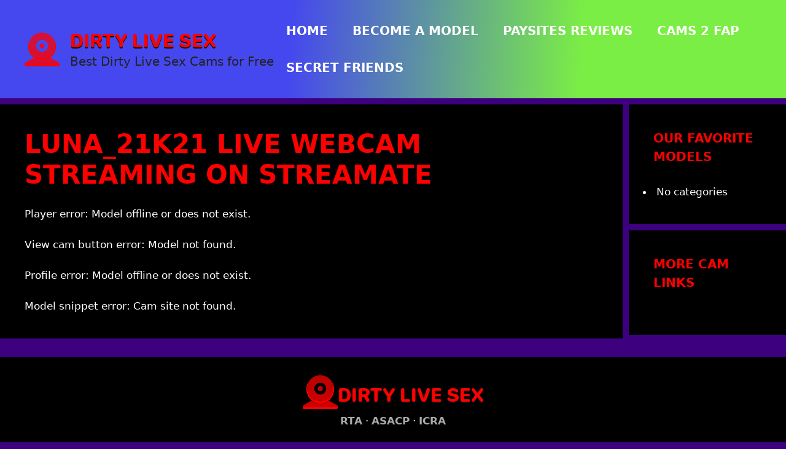

--- FILE ---
content_type: text/html; charset=UTF-8
request_url: https://dirtylivesex.net/cams/streamate/Luna_21k21/
body_size: 13271
content:
<!DOCTYPE html>
<html lang="en-US">
<head>
	<meta charset="UTF-8">
	<meta name='robots' content='index, follow, max-image-preview:large, max-snippet:-1, max-video-preview:-1' />
<link rel='preconnect' href='https://cdnjs.cloudflare.com' crossorigin>
<meta name="viewport" content="width=device-width, initial-scale=1">
	<!-- This site is optimized with the Yoast SEO plugin v26.7 - https://yoast.com/wordpress/plugins/seo/ -->
	<title>Webcams Model Player &amp; Profile | Dirty Live Sex</title><link rel="preload" href="https://dirtylivesex.net/wp-content/uploads/2024/09/logo-ico.png" as="image" fetchpriority="high"><style id="perfmatters-used-css">:root{--gp-font--sf-compact-rounded:"SF Compact Rounded",SF Compact Rounded;}@font-face{font-display:swap;font-family:"SF Compact Rounded";font-style:normal;font-weight:700;src:url("https://dirtylivesex.net/wp-content/uploads/generatepress/fonts/sf-compact-rounded/SFCompactRounded-Ultralight.woff2") format("woff2");}.footer-bar-active .footer-bar .widget{padding:0;}.footer-bar .widget_nav_menu>div>ul{display:flex;align-items:center;flex-wrap:wrap;}.footer-bar .widget_nav_menu li{margin:0 10px;padding:0;}.footer-bar .widget_nav_menu li:first-child{margin-left:0;}.footer-bar .widget_nav_menu li:last-child{margin-right:0;}.footer-bar .widget_nav_menu li ul{display:none;}.footer-bar .widget-title{display:none;}.footer-bar-align-right .copyright-bar{order:-20;margin-right:auto;}.site-footer:not(.footer-bar-active) .copyright-bar{margin:0 auto;}@media (max-width:768px){.footer-bar-active .inside-site-info{flex-direction:column;}.footer-bar-active .footer-bar{margin-bottom:10px;}.footer-bar .widget_nav_menu>div>ul{justify-content:center;}.footer-bar .widget_nav_menu li{padding:5px 0;}.footer-bar .widget_nav_menu li:first-child{margin-left:10px;}.footer-bar .widget_nav_menu li:last-child{margin-right:10px;}.footer-bar-align-right .copyright-bar{order:unset;margin-right:0;}}blockquote,body,dd,dl,dt,fieldset,figure,h1,h2,h3,h4,h5,h6,hr,html,iframe,legend,li,ol,p,pre,textarea,ul{margin:0;padding:0;border:0;}html{font-family:sans-serif;-webkit-text-size-adjust:100%;-ms-text-size-adjust:100%;-webkit-font-smoothing:antialiased;-moz-osx-font-smoothing:grayscale;}main{display:block;}html{box-sizing:border-box;}*,::after,::before{box-sizing:inherit;}button,input,optgroup,select,textarea{font-family:inherit;font-size:100%;margin:0;}[type=search]{-webkit-appearance:textfield;outline-offset:-2px;}[type=search]::-webkit-search-decoration{-webkit-appearance:none;}::-moz-focus-inner{border-style:none;padding:0;}:-moz-focusring{outline:1px dotted ButtonText;}body,button,input,select,textarea{font-family:-apple-system,system-ui,BlinkMacSystemFont,"Segoe UI",Helvetica,Arial,sans-serif,"Apple Color Emoji","Segoe UI Emoji","Segoe UI Symbol";font-weight:400;text-transform:none;font-size:17px;line-height:1.5;}p{margin-bottom:1.5em;}h1,h2,h3,h4,h5,h6{font-family:inherit;font-size:100%;font-style:inherit;font-weight:inherit;}h1{font-size:42px;margin-bottom:20px;line-height:1.2em;font-weight:400;text-transform:none;}h2{font-size:35px;margin-bottom:20px;line-height:1.2em;font-weight:400;text-transform:none;}ol,ul{margin:0 0 1.5em 3em;}ul{list-style:disc;}li>ol,li>ul{margin-bottom:0;margin-left:1.5em;}img{height:auto;max-width:100%;}button,input[type=button],input[type=reset],input[type=submit]{background:#55555e;color:#fff;border:1px solid transparent;cursor:pointer;-webkit-appearance:button;padding:10px 20px;}a,button,input{transition:color .1s ease-in-out,background-color .1s ease-in-out;}a{text-decoration:none;}.screen-reader-text{border:0;clip:rect(1px,1px,1px,1px);clip-path:inset(50%);height:1px;margin:-1px;overflow:hidden;padding:0;position:absolute !important;width:1px;word-wrap:normal !important;}.screen-reader-text:focus{background-color:#f1f1f1;border-radius:3px;box-shadow:0 0 2px 2px rgba(0,0,0,.6);clip:auto !important;clip-path:none;color:#21759b;display:block;font-size:.875rem;font-weight:700;height:auto;left:5px;line-height:normal;padding:15px 23px 14px;text-decoration:none;top:5px;width:auto;z-index:100000;}#primary[tabindex="-1"]:focus{outline:0;}.main-navigation{z-index:100;padding:0;clear:both;display:block;}.main-navigation a{display:block;text-decoration:none;font-weight:400;text-transform:none;font-size:15px;}.main-navigation ul{list-style:none;margin:0;padding-left:0;}.main-navigation .main-nav ul li a{padding-left:20px;padding-right:20px;line-height:60px;}.inside-navigation{position:relative;}.main-navigation .inside-navigation{display:flex;align-items:center;flex-wrap:wrap;justify-content:space-between;}.main-navigation .main-nav>ul{display:flex;flex-wrap:wrap;align-items:center;}.main-navigation li{position:relative;}.sidebar .main-navigation .main-nav{flex-basis:100%;}.sidebar .main-navigation .main-nav>ul{flex-direction:column;}.main-navigation ul ul{display:block;box-shadow:1px 1px 0 rgba(0,0,0,.1);float:left;position:absolute;left:-99999px;opacity:0;z-index:99999;width:200px;text-align:left;top:auto;transition:opacity 80ms linear;transition-delay:0s;pointer-events:none;height:0;overflow:hidden;}.main-navigation ul ul a{display:block;}.main-navigation ul ul li{width:100%;}.main-navigation .main-nav ul ul li a{line-height:normal;padding:10px 20px;font-size:14px;}.main-navigation:not(.toggled) ul li.sfHover>ul,.main-navigation:not(.toggled) ul li:hover>ul{left:auto;opacity:1;transition-delay:150ms;pointer-events:auto;height:auto;overflow:visible;}.main-navigation:not(.toggled) ul ul li.sfHover>ul,.main-navigation:not(.toggled) ul ul li:hover>ul{left:100%;top:0;}.nav-float-right .main-navigation ul ul ul{top:0;}.widget-area .main-navigation li{float:none;display:block;width:100%;padding:0;margin:0;}.sidebar .main-navigation.sub-menu-right ul li.sfHover ul,.sidebar .main-navigation.sub-menu-right ul li:hover ul{top:0;left:100%;}.site-header{position:relative;}.inside-header{padding:20px 40px;}.main-title{margin:0;font-size:25px;line-height:1.2em;word-wrap:break-word;font-weight:700;text-transform:none;}.site-description{margin:0;line-height:1.5;font-weight:400;text-transform:none;font-size:15px;}.site-logo{display:inline-block;max-width:100%;}.site-header .header-image{vertical-align:middle;}.inside-header{display:flex;align-items:center;}.nav-float-right #site-navigation{margin-left:auto;}.site-branding-container{display:inline-flex;align-items:center;text-align:left;flex-shrink:0;}.site-branding-container .site-logo{margin-right:1em;}.entry-header .gp-icon,.posted-on .updated{display:none;}.entry-content:not(:first-child),.entry-summary:not(:first-child),.page-content:not(:first-child){margin-top:2em;}.entry-header,.site-content{word-wrap:break-word;}.entry-title{margin-bottom:0;}.entry-content>p:last-child,.entry-summary>p:last-child,.page-content>p:last-child,.read-more-container,.taxonomy-description p:last-child{margin-bottom:0;}.widget-area .widget{padding:40px;}.footer-widgets .widget :last-child,.sidebar .widget :last-child{margin-bottom:0;}.widget-title{margin-bottom:30px;font-size:20px;line-height:1.5;font-weight:400;text-transform:none;}.widget ol,.widget ul{margin:0;}.footer-widgets .widget:last-child,.sidebar .widget:last-child{margin-bottom:0;}.widget ul li{list-style-type:none;position:relative;margin-bottom:.5em;}.widget ul li ul{margin-left:1em;margin-top:.5em;}.site-content{display:flex;}.grid-container{margin-left:auto;margin-right:auto;max-width:1200px;}.page-header,.sidebar .widget,.site-main>*{margin-bottom:20px;}.separate-containers .comments-area,.separate-containers .inside-article,.separate-containers .page-header,.separate-containers .paging-navigation{padding:40px;}.separate-containers .site-main{margin:20px;}.separate-containers.both-right .site-main,.separate-containers.right-sidebar .site-main{margin-left:0;}.separate-containers .inside-left-sidebar,.separate-containers .inside-right-sidebar{margin-top:20px;margin-bottom:20px;}.widget-area .main-navigation{margin-bottom:20px;}.one-container .site-main>:last-child,.separate-containers .site-main>:last-child{margin-bottom:0;}.sidebar .grid-container{max-width:100%;width:100%;}.inside-site-info{display:flex;align-items:center;justify-content:center;padding:20px 40px;}.site-info{text-align:center;font-size:15px;}.gp-icon{display:inline-flex;align-self:center;}.gp-icon svg{height:1em;width:1em;top:.125em;position:relative;fill:currentColor;}.close-search .icon-search svg:first-child,.icon-menu-bars svg:nth-child(2),.icon-search svg:nth-child(2),.toggled .icon-menu-bars svg:first-child{display:none;}.container.grid-container{width:auto;}.menu-toggle,.mobile-bar-items,.sidebar-nav-mobile{display:none;}.menu-toggle{padding:0 20px;line-height:60px;margin:0;font-weight:400;text-transform:none;font-size:15px;cursor:pointer;}.menu-toggle .mobile-menu{padding-left:3px;}.menu-toggle .gp-icon+.mobile-menu{padding-left:9px;}.menu-toggle .mobile-menu:empty{display:none;}button.menu-toggle{background-color:transparent;flex-grow:1;border:0;text-align:center;}button.menu-toggle:active,button.menu-toggle:focus,button.menu-toggle:hover{background-color:transparent;}.mobile-menu-control-wrapper{display:none;margin-left:auto;align-items:center;}@media (max-width:768px){a,body,button,input,select,textarea{transition:all 0s ease-in-out;}.inside-header{flex-direction:column;text-align:center;}.site-content{flex-direction:column;}.container .site-content .content-area{width:auto;}.is-left-sidebar.sidebar,.is-right-sidebar.sidebar{width:auto;order:initial;}#main{margin-left:0;margin-right:0;}body:not(.no-sidebar) #main{margin-bottom:0;}}body{background-color:#3d007f;color:#fff;}a{color:#00f;}a:hover,a:focus,a:active{color:#fff;}.grid-container{max-width:1920px;}.generate-back-to-top{font-size:20px;border-radius:3px;position:fixed;bottom:30px;right:30px;line-height:40px;width:40px;text-align:center;z-index:10;transition:opacity 300ms ease-in-out;opacity:.1;transform:translateY(1000px);}:root{--contrast:#222;--contrast-2:#575760;--contrast-3:#b2b2be;--base:#f0f0f0;--base-2:#f7f8f9;--base-3:#fff;--accent:#1e73be;}.main-title{font-family:var(--gp-font--sf-compact-rounded);font-weight:600;text-transform:uppercase;font-size:34px;}.main-navigation a,.main-navigation .menu-toggle,.main-navigation .menu-bar-items{font-family:var(--gp-font--sf-compact-display);font-weight:600;text-transform:uppercase;font-size:20px;}h1,h2,h3,h4,h5,h6{font-weight:bold;text-transform:uppercase;font-style:normal;}.widget-title{font-weight:bold;text-transform:uppercase;}.site-description{font-size:20px;}@media (max-width: 1024px){.site-description{font-size:17px;}}@media (max-width:768px){.site-description{font-size:17px;}}.site-header{background-color:var(--base-3);}.main-title a,.main-title a:hover{color:#f00;}.site-description{color:var(--contrast);}.main-navigation .main-nav ul li a,.main-navigation .menu-toggle,.main-navigation .menu-bar-items{color:#fff;}.main-navigation .main-nav ul li:not([class*="current-menu-"]):hover > a,.main-navigation .main-nav ul li:not([class*="current-menu-"]):focus > a,.main-navigation .main-nav ul li.sfHover:not([class*="current-menu-"]) > a,.main-navigation .menu-bar-item:hover > a,.main-navigation .menu-bar-item.sfHover > a{color:#f00;}button.menu-toggle:hover,button.menu-toggle:focus{color:#fff;}.main-navigation .main-nav ul li[class*="current-menu-"] > a{color:#f00;}.main-navigation ul ul{background-color:var(--base);}.separate-containers .inside-article,.separate-containers .comments-area,.separate-containers .page-header,.one-container .container,.separate-containers .paging-navigation,.inside-page-header{color:#fff;background-color:#000;}.inside-article a:hover,.paging-navigation a:hover,.comments-area a:hover,.page-header a:hover{color:#fff;}.entry-header h1,.page-header h1{color:#f00;}.entry-title a{color:#f00;}.entry-title a:hover{color:var(--base-3);}h1{color:#f00;}h2{color:#f00;}.sidebar .widget{color:#fff;background-color:#000;}.sidebar .widget a:hover{color:#fff;}.sidebar .widget .widget-title{color:#f00;}.site-info{color:#fff;background-color:#000;}.site-info a:hover{color:#fff;}button,html input[type="button"],input[type="reset"],input[type="submit"],a.button,a.wp-block-button__link:not(.has-background){color:#fff;background-color:#f00;}button:hover,html input[type="button"]:hover,input[type="reset"]:hover,input[type="submit"]:hover,a.button:hover,button:focus,html input[type="button"]:focus,input[type="reset"]:focus,input[type="submit"]:focus,a.button:focus,a.wp-block-button__link:not(.has-background):active,a.wp-block-button__link:not(.has-background):focus,a.wp-block-button__link:not(.has-background):hover{color:#000;background-color:#f00;}a.generate-back-to-top{background-color:#f00;color:#fff;}a.generate-back-to-top:hover,a.generate-back-to-top:focus{background-color:#f00;color:#000;}:root{--gp-search-modal-bg-color:var(--base-3);--gp-search-modal-text-color:var(--contrast);--gp-search-modal-overlay-bg-color:rgba(0,0,0,.2);}.sidebar .widget,.page-header,.widget-area .main-navigation,.site-main > *{margin-bottom:10px;}.separate-containers .site-main{margin:10px;}.separate-containers .inside-right-sidebar,.separate-containers .inside-left-sidebar{margin-top:10px;margin-bottom:10px;}@media (max-width:768px){.separate-containers .inside-article,.separate-containers .comments-area,.separate-containers .page-header,.separate-containers .paging-navigation,.one-container .site-content,.inside-page-header{padding:30px;}.inside-header{padding-right:30px;padding-left:30px;}.widget-area .widget{padding-top:30px;padding-right:30px;padding-bottom:30px;padding-left:30px;}.inside-site-info{padding-right:30px;padding-left:30px;}}.post-image:not(:first-child),.page-content:not(:first-child),.entry-content:not(:first-child),.entry-summary:not(:first-child),footer.entry-meta{margin-top:1em;}</style>
	<link rel="canonical" href="https://dirtylivesex.net/cams/" />
	<meta property="og:locale" content="en_US" />
	<meta property="og:type" content="article" />
	<meta property="og:title" content="Webcams Model Player &amp; Profile | Dirty Live Sex" />
	<meta property="og:url" content="https://dirtylivesex.net/cams/" />
	<meta property="og:site_name" content="Dirty Live Sex" />
	<meta property="article:modified_time" content="2024-11-14T12:38:22+00:00" />
	<meta name="twitter:card" content="summary_large_image" />
	<script type="application/ld+json" class="yoast-schema-graph">{"@context":"https://schema.org","@graph":[{"@type":"WebPage","@id":"https://dirtylivesex.net/cams/","url":"https://dirtylivesex.net/cams/","name":"Webcams Model Player & Profile | Dirty Live Sex","isPartOf":{"@id":"https://dirtylivesex.net/#website"},"datePublished":"2024-09-17T09:37:32+00:00","dateModified":"2024-11-14T12:38:22+00:00","breadcrumb":{"@id":"https://dirtylivesex.net/cams/#breadcrumb"},"inLanguage":"en-US","potentialAction":[{"@type":"ReadAction","target":["https://dirtylivesex.net/cams/"]}]},{"@type":"BreadcrumbList","@id":"https://dirtylivesex.net/cams/#breadcrumb","itemListElement":[{"@type":"ListItem","position":1,"name":"Home","item":"https://dirtylivesex.net/"},{"@type":"ListItem","position":2,"name":"Webcams Model Player &#038; Profile"}]},{"@type":"WebSite","@id":"https://dirtylivesex.net/#website","url":"https://dirtylivesex.net/","name":"Dirty Live Sex","description":"Best Dirty Live Sex Cams for Free","publisher":{"@id":"https://dirtylivesex.net/#/schema/person/920b13298d7e2b38ad58fcced0c49546"},"potentialAction":[{"@type":"SearchAction","target":{"@type":"EntryPoint","urlTemplate":"https://dirtylivesex.net/?s={search_term_string}"},"query-input":{"@type":"PropertyValueSpecification","valueRequired":true,"valueName":"search_term_string"}}],"inLanguage":"en-US"},{"@type":["Person","Organization"],"@id":"https://dirtylivesex.net/#/schema/person/920b13298d7e2b38ad58fcced0c49546","name":"Scarlett","image":{"@type":"ImageObject","inLanguage":"en-US","@id":"https://dirtylivesex.net/#/schema/person/image/","url":"https://dirtylivesex.net/wp-content/uploads/2024/09/logo-ico.png","contentUrl":"https://dirtylivesex.net/wp-content/uploads/2024/09/logo-ico.png","width":57,"height":55,"caption":"Scarlett"},"logo":{"@id":"https://dirtylivesex.net/#/schema/person/image/"},"sameAs":["https://dirtylivesex.net"]}]}</script>
	<!-- / Yoast SEO plugin. -->


<link rel='dns-prefetch' href='//cdnjs.cloudflare.com' />
<link rel='dns-prefetch' href='//cdn.jsdelivr.net' />
<link href='https://fonts.gstatic.com' crossorigin rel='preconnect' />
		<!-- This site uses the Google Analytics by MonsterInsights plugin v9.11.1 - Using Analytics tracking - https://www.monsterinsights.com/ -->
							<script src="https://dirtylivesex.net/wp-content/uploads/perfmatters/gtagv4.js?id=G-XWYY7ZME67"  data-cfasync="false" data-wpfc-render="false" async></script>
			<script data-cfasync="false" data-wpfc-render="false">
				var mi_version = '9.11.1';
				var mi_track_user = true;
				var mi_no_track_reason = '';
								var MonsterInsightsDefaultLocations = {"page_location":"https:\/\/dirtylivesex.net\/cams\/streamate\/Luna_21k21\/"};
								if ( typeof MonsterInsightsPrivacyGuardFilter === 'function' ) {
					var MonsterInsightsLocations = (typeof MonsterInsightsExcludeQuery === 'object') ? MonsterInsightsPrivacyGuardFilter( MonsterInsightsExcludeQuery ) : MonsterInsightsPrivacyGuardFilter( MonsterInsightsDefaultLocations );
				} else {
					var MonsterInsightsLocations = (typeof MonsterInsightsExcludeQuery === 'object') ? MonsterInsightsExcludeQuery : MonsterInsightsDefaultLocations;
				}

								var disableStrs = [
										'ga-disable-G-XWYY7ZME67',
									];

				/* Function to detect opted out users */
				function __gtagTrackerIsOptedOut() {
					for (var index = 0; index < disableStrs.length; index++) {
						if (document.cookie.indexOf(disableStrs[index] + '=true') > -1) {
							return true;
						}
					}

					return false;
				}

				/* Disable tracking if the opt-out cookie exists. */
				if (__gtagTrackerIsOptedOut()) {
					for (var index = 0; index < disableStrs.length; index++) {
						window[disableStrs[index]] = true;
					}
				}

				/* Opt-out function */
				function __gtagTrackerOptout() {
					for (var index = 0; index < disableStrs.length; index++) {
						document.cookie = disableStrs[index] + '=true; expires=Thu, 31 Dec 2099 23:59:59 UTC; path=/';
						window[disableStrs[index]] = true;
					}
				}

				if ('undefined' === typeof gaOptout) {
					function gaOptout() {
						__gtagTrackerOptout();
					}
				}
								window.dataLayer = window.dataLayer || [];

				window.MonsterInsightsDualTracker = {
					helpers: {},
					trackers: {},
				};
				if (mi_track_user) {
					function __gtagDataLayer() {
						dataLayer.push(arguments);
					}

					function __gtagTracker(type, name, parameters) {
						if (!parameters) {
							parameters = {};
						}

						if (parameters.send_to) {
							__gtagDataLayer.apply(null, arguments);
							return;
						}

						if (type === 'event') {
														parameters.send_to = monsterinsights_frontend.v4_id;
							var hookName = name;
							if (typeof parameters['event_category'] !== 'undefined') {
								hookName = parameters['event_category'] + ':' + name;
							}

							if (typeof MonsterInsightsDualTracker.trackers[hookName] !== 'undefined') {
								MonsterInsightsDualTracker.trackers[hookName](parameters);
							} else {
								__gtagDataLayer('event', name, parameters);
							}
							
						} else {
							__gtagDataLayer.apply(null, arguments);
						}
					}

					__gtagTracker('js', new Date());
					__gtagTracker('set', {
						'developer_id.dZGIzZG': true,
											});
					if ( MonsterInsightsLocations.page_location ) {
						__gtagTracker('set', MonsterInsightsLocations);
					}
										__gtagTracker('config', 'G-XWYY7ZME67', {"forceSSL":"true","link_attribution":"true"} );
										window.gtag = __gtagTracker;										(function () {
						/* https://developers.google.com/analytics/devguides/collection/analyticsjs/ */
						/* ga and __gaTracker compatibility shim. */
						var noopfn = function () {
							return null;
						};
						var newtracker = function () {
							return new Tracker();
						};
						var Tracker = function () {
							return null;
						};
						var p = Tracker.prototype;
						p.get = noopfn;
						p.set = noopfn;
						p.send = function () {
							var args = Array.prototype.slice.call(arguments);
							args.unshift('send');
							__gaTracker.apply(null, args);
						};
						var __gaTracker = function () {
							var len = arguments.length;
							if (len === 0) {
								return;
							}
							var f = arguments[len - 1];
							if (typeof f !== 'object' || f === null || typeof f.hitCallback !== 'function') {
								if ('send' === arguments[0]) {
									var hitConverted, hitObject = false, action;
									if ('event' === arguments[1]) {
										if ('undefined' !== typeof arguments[3]) {
											hitObject = {
												'eventAction': arguments[3],
												'eventCategory': arguments[2],
												'eventLabel': arguments[4],
												'value': arguments[5] ? arguments[5] : 1,
											}
										}
									}
									if ('pageview' === arguments[1]) {
										if ('undefined' !== typeof arguments[2]) {
											hitObject = {
												'eventAction': 'page_view',
												'page_path': arguments[2],
											}
										}
									}
									if (typeof arguments[2] === 'object') {
										hitObject = arguments[2];
									}
									if (typeof arguments[5] === 'object') {
										Object.assign(hitObject, arguments[5]);
									}
									if ('undefined' !== typeof arguments[1].hitType) {
										hitObject = arguments[1];
										if ('pageview' === hitObject.hitType) {
											hitObject.eventAction = 'page_view';
										}
									}
									if (hitObject) {
										action = 'timing' === arguments[1].hitType ? 'timing_complete' : hitObject.eventAction;
										hitConverted = mapArgs(hitObject);
										__gtagTracker('event', action, hitConverted);
									}
								}
								return;
							}

							function mapArgs(args) {
								var arg, hit = {};
								var gaMap = {
									'eventCategory': 'event_category',
									'eventAction': 'event_action',
									'eventLabel': 'event_label',
									'eventValue': 'event_value',
									'nonInteraction': 'non_interaction',
									'timingCategory': 'event_category',
									'timingVar': 'name',
									'timingValue': 'value',
									'timingLabel': 'event_label',
									'page': 'page_path',
									'location': 'page_location',
									'title': 'page_title',
									'referrer' : 'page_referrer',
								};
								for (arg in args) {
																		if (!(!args.hasOwnProperty(arg) || !gaMap.hasOwnProperty(arg))) {
										hit[gaMap[arg]] = args[arg];
									} else {
										hit[arg] = args[arg];
									}
								}
								return hit;
							}

							try {
								f.hitCallback();
							} catch (ex) {
							}
						};
						__gaTracker.create = newtracker;
						__gaTracker.getByName = newtracker;
						__gaTracker.getAll = function () {
							return [];
						};
						__gaTracker.remove = noopfn;
						__gaTracker.loaded = true;
						window['__gaTracker'] = __gaTracker;
					})();
									} else {
										console.log("");
					(function () {
						function __gtagTracker() {
							return null;
						}

						window['__gtagTracker'] = __gtagTracker;
						window['gtag'] = __gtagTracker;
					})();
									}
			</script>
							<!-- / Google Analytics by MonsterInsights -->
		<style id='wp-img-auto-sizes-contain-inline-css'>
img:is([sizes=auto i],[sizes^="auto," i]){contain-intrinsic-size:3000px 1500px}
/*# sourceURL=wp-img-auto-sizes-contain-inline-css */
</style>
<link rel='stylesheet' id='generatepress-fonts-css' href='https://dirtylivesex.net/wp-content/uploads/generatepress/fonts/fonts.css?ver=1731586658' media='all' />
<link rel="stylesheet" id="wp-block-library-css" media="all" data-pmdelayedstyle="https://dirtylivesex.net/wp-includes/css/dist/block-library/style.min.css?ver=6.9">
<style id='classic-theme-styles-inline-css'>
/*! This file is auto-generated */
.wp-block-button__link{color:#fff;background-color:#32373c;border-radius:9999px;box-shadow:none;text-decoration:none;padding:calc(.667em + 2px) calc(1.333em + 2px);font-size:1.125em}.wp-block-file__button{background:#32373c;color:#fff;text-decoration:none}
/*# sourceURL=/wp-includes/css/classic-themes.min.css */
</style>
<link rel="stylesheet" id="load-fa-css" media="all" data-pmdelayedstyle="https://cdnjs.cloudflare.com/ajax/libs/font-awesome/6.5.1/css/all.min.css?ver=6.9">
<link rel="stylesheet" id="load-fi-css" media="all" data-pmdelayedstyle="https://cdn.jsdelivr.net/gh/lipis/flag-icons@7.2.3/css/flag-icons.min.css?ver=6.9">
<link rel="stylesheet" id="generate-widget-areas-css" media="all" data-pmdelayedstyle="https://dirtylivesex.net/wp-content/themes/generatepress/assets/css/components/widget-areas.min.css?ver=3.6.1">
<link rel="stylesheet" id="generate-style-css" media="all" data-pmdelayedstyle="https://dirtylivesex.net/wp-content/themes/generatepress/assets/css/main.min.css?ver=3.6.1">
<style id='generate-style-inline-css'>
@media (max-width:768px){}
.is-right-sidebar{width:20%;}.is-left-sidebar{width:20%;}.site-content .content-area{width:80%;}@media (max-width:768px){.main-navigation .menu-toggle,.sidebar-nav-mobile:not(#sticky-placeholder){display:block;}.main-navigation ul,.gen-sidebar-nav,.main-navigation:not(.slideout-navigation):not(.toggled) .main-nav > ul,.has-inline-mobile-toggle #site-navigation .inside-navigation > *:not(.navigation-search):not(.main-nav){display:none;}.nav-align-right .inside-navigation,.nav-align-center .inside-navigation{justify-content:space-between;}.has-inline-mobile-toggle .mobile-menu-control-wrapper{display:flex;flex-wrap:wrap;}.has-inline-mobile-toggle .inside-header{flex-direction:row;text-align:left;flex-wrap:wrap;}.has-inline-mobile-toggle .header-widget,.has-inline-mobile-toggle #site-navigation{flex-basis:100%;}.nav-float-left .has-inline-mobile-toggle #site-navigation{order:10;}}
.dynamic-author-image-rounded{border-radius:100%;}.dynamic-featured-image, .dynamic-author-image{vertical-align:middle;}.one-container.blog .dynamic-content-template:not(:last-child), .one-container.archive .dynamic-content-template:not(:last-child){padding-bottom:0px;}.dynamic-entry-excerpt > p:last-child{margin-bottom:0px;}
/*# sourceURL=generate-style-inline-css */
</style>
<link rel="stylesheet" id="generatepress-dynamic-css" media="all" data-pmdelayedstyle="https://dirtylivesex.net/wp-content/uploads/generatepress/style.min.css?ver=1764737792">
<script src="https://dirtylivesex.net/wp-content/plugins/google-analytics-for-wordpress/assets/js/frontend-gtag.min.js?ver=9.11.1" id="monsterinsights-frontend-script-js" async data-wp-strategy="async" type="76f8b0a1694b3fc70f703f7e-text/javascript"></script>
<script data-cfasync="false" data-wpfc-render="false" id='monsterinsights-frontend-script-js-extra'>var monsterinsights_frontend = {"js_events_tracking":"true","download_extensions":"doc,pdf,ppt,zip,xls,docx,pptx,xlsx","inbound_paths":"[{\"path\":\"\\\/go\\\/\",\"label\":\"affiliate\"},{\"path\":\"\\\/recommend\\\/\",\"label\":\"affiliate\"}]","home_url":"https:\/\/dirtylivesex.net","hash_tracking":"false","v4_id":"G-XWYY7ZME67"};</script>
<script src="https://dirtylivesex.net/wp-includes/js/jquery/jquery.min.js?ver=3.7.1" id="jquery-core-js" type="76f8b0a1694b3fc70f703f7e-text/javascript"></script>
<script id="jquery-js-after" type="76f8b0a1694b3fc70f703f7e-text/javascript">
jQuery(document).on("mouseenter", ".preview-model", function() {
	jQuery(this).closest("div").find('.user-stats').fadeIn();
});

jQuery(document).on("mouseleave", ".preview-model", function() {
	jQuery('.user-stats').hide();
});
//# sourceURL=jquery-js-after
</script>
<script type="76f8b0a1694b3fc70f703f7e-text/javascript">var ajaxurl = "https://dirtylivesex.net/wp-admin/admin-ajax.php"</script><style type="text/css" id="simple-css-output">.site-header { background-image: linear-gradient(93deg, #4548ee 37%, #7bee45 74%);}.main-title {text-shadow: rgb(16, 16, 16) 0px 2px 0px;}.wp-block-button__link {background-color: #ff0000;}.links-above-footer a:visited,.widget-area a:visited,.footer-bar a:visited,.entry-content a:visited,.entry-meta a:visited,.text-above-footer a:visited {color: #0000ff}.home-footer {font-size:16px; padding:20px;background-color:#000000;}.links-above-footer {padding-top:20px;text-align: center; }.footer-branding-container {text-align:center;padding-bottom:20px;padding-top:30px;margin-top:20px;background-color:#000000;}.site-branding-footer { display: inline-flex; align-items: center; text-align: left; flex-shrink: 0;}.nlinks a{color:#aaaaaa;font-weight:bold;}.copyright-bar {text-align:left;}.cammixer-block-button:hover, wp-block-button__link:hover, wp-element-button:hover {color: #000000!important;}button.cammixer-view-webcam{ font-weight: bold; font-size: 24px;}.cat-links:before {display: inline-block!important;}.read-more-button-container {text-align: center;font-weight: bold;}.read-more-button {border-radius: 9999px;}.generate-back-to-top {bottom: 60px}.entry-meta {font-size:100%;}div.sidebar .widget ul li {list-style-type: disc;padding-left: 5px;}</style><style type="text/css">.cammixer-model-previews-heading{
	margin-bottom: 60px;
}

span.cammixer-num-live-models{
	margin-right: 8px;
}

span.cammixer-search-field{
	margin-right: 10px;
}

input.cammixer-search-query{
	display: inline;
	width: 180px;
	padding: 10px;
	border: 1px solid #ff0000;
	border-radius: 6px;
}

button.cammixer-search-button{
	background-color: #ff0000;
	padding-top: 12px !important;
	padding-right: 10px !important;
	padding-bottom: 10px !important;
	padding-left: 10px !important;
	font-size: 16px;
	color: #fff;
	border: 1px solid #ff0000;
	border-radius: 6px;
}

span.cammixer-sort-by-select{
	float: right;
}

select.cammixer-model-sort{
	border: 1px solid #ff0000;
	border-radius: 6px;
	width: auto;
}

button.cammixer-block-button{
	width: 100%;
}

.cammixer-pagination{
	margin-top: 20px;
}

.cammixer-pagination a.page-numbers, .cammixer-pagination .page-numbers {
	border: 1px solid #ccc;
	padding: 6px 10px;
	font-size: 14px;
	text-align: center;
	text-decoration: none;
	background-color: transparent;
	border-radius: 4px;
}

.cammixer-pagination .current{
	background-color: #518d64;
	color: #ffffff;
}

button#cammixer-load-more{
	border: 1px solid #ff0000;
	background-color: #ff0000;
	color: #ffffff;
	font-weight: 600;
}

button#cammixer-load-more-search{
	display: none;
	border: 1px solid #ff0000;
	background-color: #ff0000;
	color: #fff;
	font-weight: 600;
}

.search-results-divider{
	grid-column-start: 1;
	grid-column-end: 5;
	padding: 10px 4px;
}

#cammixer-blade.spin{
	-webkit-animation: spin .5s infinite linear;
}

#cammixer-blade.hidden{
	display: none;
}

@-webkit-keyframes spin{
	0%  {-webkit-transform: rotate(0deg);}
	100% {-webkit-transform: rotate(360deg);
}}

#cammixer-blade{
	display: block;
	z-index: 10;
	position: relative;
	margin-top: -200px;
	margin-left: auto;
	margin-right: auto;
	width: 200px;
	clear: both;
}

#cammixer-model-previews.loading{
	opacity: 60%;
}

#cammixer-related-models.loading{
	opacity: 60%;
}

.cammixer-flex-wrapper{
	display: grid;
	grid-template-columns: 1fr 1fr 1fr 1fr 1fr 1fr ;
	grid-gap: 4px;
	background-color: #000000;
	margin-top: 10px;
	margin-bottom: 10px;
	clear: both;
}

/* xl desktop */@media only screen and (min-width: 1280px) {	.cammixer-flex-wrapper{		grid-template-columns: 1fr 1fr 1fr 1fr 1fr 1fr ;		margin-top: 80px;	}	.search-results-divider{		grid-column-end: 6;	}	span.cammixer-num-live-models{		float: left;	}	span.cammixer-search-field{		float: left;	}}/* tablet */
@media only screen and (max-width: 768px) {
	.cammixer-flex-wrapper{
		grid-template-columns: 1fr 1fr 1fr ;
	}

	.search-results-divider{
		grid-column-end: 4;
	}

	span.cammixer-num-live-models{
	float: left;
	}

	span.cammixer-search-field{
	float: left;}

	span.dls-sort-by-select{
		float: left;
	}
}

/* mobile */
@media only screen and (max-width: 480px) {
	.cammixer-flex-wrapper{
		grid-template-columns: 1fr ;
	}

	button.cammixer-search-button{
		display: block;
		width: 100%;
	}

	.search-results-divider{
		grid-column-end: 2;
	}

	span.cammixer-search-field{
		display: block;
		width: 100%;
	}

	input.cammixer-search-query{
		display: block;
		width: 100%;
	}

	span.cammixer-sort-by-select{
		display: block;
		width: 100%;
	}

	select.cammixer-model-sort{
		display: block;
		width: 100%;
	}
}.cammixer-flex-wrapper .preview-model{
	display: grid;
	position: relative;
	overflow: scroll;
}

.preview-model .thumbnail-card{
	position: relative;
	background-image: url("https://dirtylivesex.net/wp-content/plugins/cammixer//images/placeholder.png");
	background-size: cover;
	background-repeat: no-repeat;
	background-position: center center;
	border-radius: 6px;
}

.preview-model .thumbnail-card .image {
	z-index: 1;
	position: relative;
}

.preview-model .thumbnail-card .image .thumb-overflow {
	width: 100%;
	position: relative;
	display: block;
	overflow: hidden;
	height: 0;
	padding-top: 72.25%;
}

.preview-model .img-thumbnail{
	width: 100%;
	top: 0;
	left: 0;
	height: 100%;
	-o-object-fit: cover;
	object-fit: cover;
	-o-object-position: center;
	object-position: center;
	position: absolute;
	z-index: 2;
	border-radius: 6px;
	text-indent: -10000px
}

.preview-model .user-details{
	display: inline-block;
	text-overflow: ellipsis;
	white-space: nowrap;
	background-color: #000000;
	width: 100%;
	padding: 4px 0px;
	font-size: 14px;
	color: #ff0000;
}

.preview-model .user-details a{
	text-decoration-line: none !important;
	font-weight: 600;
}

.preview-model .user-online-pill{
	background-color: #ff0000;
	border-radius: 8px;
	padding: 0px 6px;
	font-size: 12px;
	max-width: 68px;
	max-height: 26px;
	color: #ffffff;
}

.preview-model .user-online{
	color:green;
}

.preview-model .site-logo{
	position: absolute;
	display: inline;
	top: 6px;
	right:10px;
	float:right;
	max-width: 60px;
	max-height: 36px;
	z-index: 3;
	opacity: 70%;
}

.preview-model .user-stats{
	position: absolute;
	display: none;
	font-size: 14px;
	line-height: 1.6em;
	top: 30px;
	left: 2px;
	height: auto;
	width: 98%;
	padding-left: 8px;
	background-color: #000;
	color: #fff;
	opacity: .8;
	z-index: 4;
}

.preview-model .user-stats-label{
	color: #888;
}

.preview-model .num-viewers{
	font-size: 12px;
	color: #ffffff;
}

.preview-model .gender-female{
	color: #ff6b85;
}

.preview-model .gender-male{
	color: #3b48aa;
}

.preview-model .gender-couple{
	color: #800080;
}

.preview-model .gender-trans{
	color: #00c2ae;
}

.preview-model .gender-group{
	color: #518d64;
}

</style><noscript><style>.perfmatters-lazy[data-src]{display:none !important;}</style></noscript><style>.perfmatters-lazy.pmloaded,.perfmatters-lazy.pmloaded>img,.perfmatters-lazy>img.pmloaded,.perfmatters-lazy[data-ll-status=entered]{animation:500ms pmFadeIn}@keyframes pmFadeIn{0%{opacity:0}100%{opacity:1}}</style></head>

<body data-rsssl=1 class="wp-singular page-template-default page page-id-967 wp-custom-logo wp-embed-responsive wp-theme-generatepress post-image-aligned-center right-sidebar nav-float-right separate-containers header-aligned-left dropdown-hover" itemtype="https://schema.org/WebPage" itemscope>
	<a class="screen-reader-text skip-link" href="#content" title="Skip to content">Skip to content</a>		<header class="site-header has-inline-mobile-toggle" id="masthead" aria-label="Site"  itemtype="https://schema.org/WPHeader" itemscope>
			<div class="inside-header grid-container">
				<div class="site-branding-container"><div class="site-logo">
					<a href="https://dirtylivesex.net/" rel="home">
						<img data-perfmatters-preload class="header-image is-logo-image" alt="Dirty Live Sex" src="https://dirtylivesex.net/wp-content/uploads/2024/09/logo-ico.png" width="57" height="55" fetchpriority="high">
					</a>
				</div><div class="site-branding">
						<p class="main-title" itemprop="headline">
					<a href="https://dirtylivesex.net/" rel="home">Dirty Live Sex</a>
				</p>
						<p class="site-description" itemprop="description">Best Dirty Live Sex Cams for Free</p>
					</div></div>	<nav class="main-navigation mobile-menu-control-wrapper" id="mobile-menu-control-wrapper" aria-label="Mobile Toggle">
				<button data-nav="site-navigation" class="menu-toggle" aria-controls="primary-menu" aria-expanded="false">
			<span class="gp-icon icon-menu-bars"><svg viewBox="0 0 512 512" aria-hidden="true" xmlns="http://www.w3.org/2000/svg" width="1em" height="1em"><path d="M0 96c0-13.255 10.745-24 24-24h464c13.255 0 24 10.745 24 24s-10.745 24-24 24H24c-13.255 0-24-10.745-24-24zm0 160c0-13.255 10.745-24 24-24h464c13.255 0 24 10.745 24 24s-10.745 24-24 24H24c-13.255 0-24-10.745-24-24zm0 160c0-13.255 10.745-24 24-24h464c13.255 0 24 10.745 24 24s-10.745 24-24 24H24c-13.255 0-24-10.745-24-24z" /></svg><svg viewBox="0 0 512 512" aria-hidden="true" xmlns="http://www.w3.org/2000/svg" width="1em" height="1em"><path d="M71.029 71.029c9.373-9.372 24.569-9.372 33.942 0L256 222.059l151.029-151.03c9.373-9.372 24.569-9.372 33.942 0 9.372 9.373 9.372 24.569 0 33.942L289.941 256l151.03 151.029c9.372 9.373 9.372 24.569 0 33.942-9.373 9.372-24.569 9.372-33.942 0L256 289.941l-151.029 151.03c-9.373 9.372-24.569 9.372-33.942 0-9.372-9.373-9.372-24.569 0-33.942L222.059 256 71.029 104.971c-9.372-9.373-9.372-24.569 0-33.942z" /></svg></span><span class="screen-reader-text">Menu</span>		</button>
	</nav>
			<nav class="main-navigation sub-menu-right" id="site-navigation" aria-label="Primary"  itemtype="https://schema.org/SiteNavigationElement" itemscope>
			<div class="inside-navigation grid-container">
								<button class="menu-toggle" aria-controls="primary-menu" aria-expanded="false">
					<span class="gp-icon icon-menu-bars"><svg viewBox="0 0 512 512" aria-hidden="true" xmlns="http://www.w3.org/2000/svg" width="1em" height="1em"><path d="M0 96c0-13.255 10.745-24 24-24h464c13.255 0 24 10.745 24 24s-10.745 24-24 24H24c-13.255 0-24-10.745-24-24zm0 160c0-13.255 10.745-24 24-24h464c13.255 0 24 10.745 24 24s-10.745 24-24 24H24c-13.255 0-24-10.745-24-24zm0 160c0-13.255 10.745-24 24-24h464c13.255 0 24 10.745 24 24s-10.745 24-24 24H24c-13.255 0-24-10.745-24-24z" /></svg><svg viewBox="0 0 512 512" aria-hidden="true" xmlns="http://www.w3.org/2000/svg" width="1em" height="1em"><path d="M71.029 71.029c9.373-9.372 24.569-9.372 33.942 0L256 222.059l151.029-151.03c9.373-9.372 24.569-9.372 33.942 0 9.372 9.373 9.372 24.569 0 33.942L289.941 256l151.03 151.029c9.372 9.373 9.372 24.569 0 33.942-9.373 9.372-24.569 9.372-33.942 0L256 289.941l-151.029 151.03c-9.373 9.372-24.569 9.372-33.942 0-9.372-9.373-9.372-24.569 0-33.942L222.059 256 71.029 104.971c-9.372-9.373-9.372-24.569 0-33.942z" /></svg></span><span class="mobile-menu">Menu</span>				</button>
				<div id="primary-menu" class="main-nav"><ul id="menu-top-header-menu" class=" menu sf-menu"><li id="menu-item-980" class="menu-item menu-item-type-custom menu-item-object-custom menu-item-home menu-item-980"><a href="https://dirtylivesex.net/">Home</a></li>
<li id="menu-item-979" class="menu-item menu-item-type-post_type menu-item-object-page menu-item-979"><a href="https://dirtylivesex.net/become-a-model/">Become a Model</a></li>
<li id="menu-item-3694" class="menu-item menu-item-type-custom menu-item-object-custom menu-item-3694"><a target="_blank" href="https://www.paysitesreviews.net/">Paysites Reviews</a></li>
<li id="menu-item-258462" class="menu-item menu-item-type-custom menu-item-object-custom menu-item-258462"><a target="_blank" href="https://www.2fap.xxx">Cams 2 Fap</a></li>
<li id="menu-item-3695" class="menu-item menu-item-type-custom menu-item-object-custom menu-item-3695"><a target="_blank" href="https://dirtylivesex.net/cam-links/secret-friends">Secret Friends</a></li>
</ul></div>			</div>
		</nav>
					</div>
		</header>
		
	<div class="site grid-container container hfeed" id="page">
				<div class="site-content" id="content">
			
	<div class="content-area" id="primary">
		<main class="site-main" id="main">
			
<article id="post-967" class="post-967 page type-page status-publish" itemtype="https://schema.org/CreativeWork" itemscope>
	<div class="inside-article">
		
			<header class="entry-header">
				<h1 class="entry-title" itemprop="headline">Luna_21k21 Live Webcam Streaming on Streamate</h1>			</header>

			
		<div class="entry-content" itemprop="text">
			<p><div>Player error: Model offline or does not exist.</div><br />
<div>View cam button error: Model not found.</div><br />
<div>Profile error: Model offline or does not exist.</div><br />
<div>Model snippet error: Cam site not found.</div></p>
		</div>

			</div>
</article>
		</main>
	</div>

	<div class="widget-area sidebar is-right-sidebar" id="right-sidebar">
	<div class="inside-right-sidebar">
		<aside id="categories-2" class="widget inner-padding widget_categories"><h2 class="widget-title">Our Favorite Models</h2>
			<ul>
				<li class="cat-item-none">No categories</li>			</ul>

			</aside><aside id="execphp-3" class="widget inner-padding widget_execphp"><h2 class="widget-title">More Cam Links</h2>			<div class="execphpwidget"><ul class="blogsidebarlinks">
</ul>
</div>
		</aside>	</div>
</div>

	</div>
</div>

<div class="footer-branding-container">
<div class="site-branding-footer"><div class="site-logo">
					<a href="https://dirtylivesex.net/" rel="home">
						<img class="header-image is-logo-image" alt="Dirty Live Sex" src="https://dirtylivesex.net/wp-content/uploads/2024/09/logo-ico.png" width="57" height="55">
					</a>
				</div><div class="site-branding">
						<p class="main-title" itemprop="headline">
					<a href="https://dirtylivesex.net/" rel="home">Dirty Live Sex</a>
				</p>
						
</div></div>
<div class="nlinks"><a rel="nofollow" href="https://www.rtalabel.org/">RTA</a>  ·  <a rel="nofollow" href="https://www.asacp.org/ASACP.php">ASACP</a>  ·  <a rel="nofollow" href="https://www.fosi.org/icra/">ICRA</a></div>
</div>
<div class="no-wpr-lazyrender site-footer footer-bar-active footer-bar-align-right">
			<footer class="site-info" aria-label="Site"  itemtype="https://schema.org/WPFooter" itemscope>
			<div class="inside-site-info grid-container">
						<div class="footer-bar">
			<aside id="nav_menu-2" class="widget inner-padding widget_nav_menu"><div class="menu-footermenu-container"><ul id="menu-footermenu" class="menu"><li id="menu-item-335" class="menu-item menu-item-type-post_type menu-item-object-page menu-item-335"><a href="https://dirtylivesex.net/terms-and-conditions/">Terms and Conditions</a></li>
<li id="menu-item-338" class="menu-item menu-item-type-post_type menu-item-object-page menu-item-338"><a href="https://dirtylivesex.net/dmca-notice/">DMCA Notice</a></li>
<li id="menu-item-341" class="menu-item menu-item-type-post_type menu-item-object-page menu-item-341"><a href="https://dirtylivesex.net/2257-2/">2257</a></li>
<li id="menu-item-315" class="menu-item menu-item-type-post_type menu-item-object-page menu-item-315"><a href="https://dirtylivesex.net/contact/">Contact</a></li>
</ul></div></aside>		</div>
						<div class="copyright-bar">
					Dirty Live Sex takes no responsibility for the content on any website which is linked here. Please use your own mind while surfing the links. <br>
Copyright &copy; 2026 Dirtylivesex.net
				</div>
			</div>
		</footer>
		</div>

<a title="Scroll back to top" aria-label="Scroll back to top" rel="nofollow" href="#" class="generate-back-to-top" data-scroll-speed="400" data-start-scroll="300" role="button">
					<span class="gp-icon icon-arrow-up"><svg viewBox="0 0 330 512" aria-hidden="true" xmlns="http://www.w3.org/2000/svg" width="1em" height="1em" fill-rule="evenodd" clip-rule="evenodd" stroke-linejoin="round" stroke-miterlimit="1.414"><path d="M305.863 314.916c0 2.266-1.133 4.815-2.832 6.514l-14.157 14.163c-1.699 1.7-3.964 2.832-6.513 2.832-2.265 0-4.813-1.133-6.512-2.832L164.572 224.276 53.295 335.593c-1.699 1.7-4.247 2.832-6.512 2.832-2.265 0-4.814-1.133-6.513-2.832L26.113 321.43c-1.699-1.7-2.831-4.248-2.831-6.514s1.132-4.816 2.831-6.515L158.06 176.408c1.699-1.7 4.247-2.833 6.512-2.833 2.265 0 4.814 1.133 6.513 2.833L303.03 308.4c1.7 1.7 2.832 4.249 2.832 6.515z" fill-rule="nonzero" /></svg></span>
				</a><script type="speculationrules">
{"prerender":[{"source":"document","where":{"and":[{"href_matches":"/*"},{"not":{"href_matches":["/wp-*.php","/wp-admin/*","/wp-content/uploads/*","/wp-content/*","/wp-content/plugins/*","/wp-content/themes/generatepress/*","/*\\?(.+)"]}},{"not":{"selector_matches":"a[rel~=\"nofollow\"]"}},{"not":{"selector_matches":".no-prerender, .no-prerender a"}},{"not":{"selector_matches":".no-prefetch, .no-prefetch a"}}]},"eagerness":"moderate"}]}
</script>
<script id="generate-a11y" type="76f8b0a1694b3fc70f703f7e-text/javascript">
!function(){"use strict";if("querySelector"in document&&"addEventListener"in window){var e=document.body;e.addEventListener("pointerdown",(function(){e.classList.add("using-mouse")}),{passive:!0}),e.addEventListener("keydown",(function(){e.classList.remove("using-mouse")}),{passive:!0})}}();
</script>
<script id="generate-smooth-scroll-js-extra" type="76f8b0a1694b3fc70f703f7e-text/javascript">
var gpSmoothScroll = {"elements":[".smooth-scroll","li.smooth-scroll a"],"duration":"800","offset":""};
//# sourceURL=generate-smooth-scroll-js-extra
</script>
<script src="https://dirtylivesex.net/wp-content/plugins/gp-premium/general/js/smooth-scroll.min.js?ver=2.5.5" id="generate-smooth-scroll-js" type="76f8b0a1694b3fc70f703f7e-text/javascript"></script>
<script id="generate-menu-js-before" type="76f8b0a1694b3fc70f703f7e-text/javascript">
var generatepressMenu = {"toggleOpenedSubMenus":true,"openSubMenuLabel":"Open Sub-Menu","closeSubMenuLabel":"Close Sub-Menu"};
//# sourceURL=generate-menu-js-before
</script>
<script src="https://dirtylivesex.net/wp-content/themes/generatepress/assets/js/menu.min.js?ver=3.6.1" id="generate-menu-js" type="76f8b0a1694b3fc70f703f7e-text/javascript"></script>
<script id="generate-back-to-top-js-before" type="76f8b0a1694b3fc70f703f7e-text/javascript">
var generatepressBackToTop = {"smooth":true};
//# sourceURL=generate-back-to-top-js-before
</script>
<script src="https://dirtylivesex.net/wp-content/themes/generatepress/assets/js/back-to-top.min.js?ver=3.6.1" id="generate-back-to-top-js" type="76f8b0a1694b3fc70f703f7e-text/javascript"></script>
<script id="perfmatters-lazy-load-js-before" type="76f8b0a1694b3fc70f703f7e-text/javascript">
window.lazyLoadOptions={elements_selector:"img[data-src],.perfmatters-lazy,.perfmatters-lazy-css-bg",thresholds:"0px 0px",class_loading:"pmloading",class_loaded:"pmloaded",callback_loaded:function(element){if(element.tagName==="IFRAME"){if(element.classList.contains("pmloaded")){if(typeof window.jQuery!="undefined"){if(jQuery.fn.fitVids){jQuery(element).parent().fitVids()}}}}}};window.addEventListener("LazyLoad::Initialized",function(e){var lazyLoadInstance=e.detail.instance;var target=document.querySelector("body");var observer=new MutationObserver(function(mutations){lazyLoadInstance.update()});var config={childList:!0,subtree:!0};observer.observe(target,config);});
//# sourceURL=perfmatters-lazy-load-js-before
</script>
<script async src="https://dirtylivesex.net/wp-content/plugins/perfmatters/js/lazyload.min.js?ver=2.5.5" id="perfmatters-lazy-load-js" type="76f8b0a1694b3fc70f703f7e-text/javascript"></script>

<script type="76f8b0a1694b3fc70f703f7e-text/javascript" id="perfmatters-delayed-styles-js">!function(){const e=["keydown","mousemove","wheel","touchmove","touchstart","touchend"];function t(){document.querySelectorAll("link[data-pmdelayedstyle]").forEach(function(e){e.setAttribute("href",e.getAttribute("data-pmdelayedstyle"))}),e.forEach(function(e){window.removeEventListener(e,t,{passive:!0})})}e.forEach(function(e){window.addEventListener(e,t,{passive:!0})})}();</script><script src="/cdn-cgi/scripts/7d0fa10a/cloudflare-static/rocket-loader.min.js" data-cf-settings="76f8b0a1694b3fc70f703f7e-|49" defer></script><script defer src="https://static.cloudflareinsights.com/beacon.min.js/vcd15cbe7772f49c399c6a5babf22c1241717689176015" integrity="sha512-ZpsOmlRQV6y907TI0dKBHq9Md29nnaEIPlkf84rnaERnq6zvWvPUqr2ft8M1aS28oN72PdrCzSjY4U6VaAw1EQ==" data-cf-beacon='{"version":"2024.11.0","token":"de0a81d586d6432380bf9d4742bfd584","r":1,"server_timing":{"name":{"cfCacheStatus":true,"cfEdge":true,"cfExtPri":true,"cfL4":true,"cfOrigin":true,"cfSpeedBrain":true},"location_startswith":null}}' crossorigin="anonymous"></script>
</body>
</html>

<!-- This website is like a Rocket, isn't it? Performance optimized by WP Rocket. Learn more: https://wp-rocket.me -->